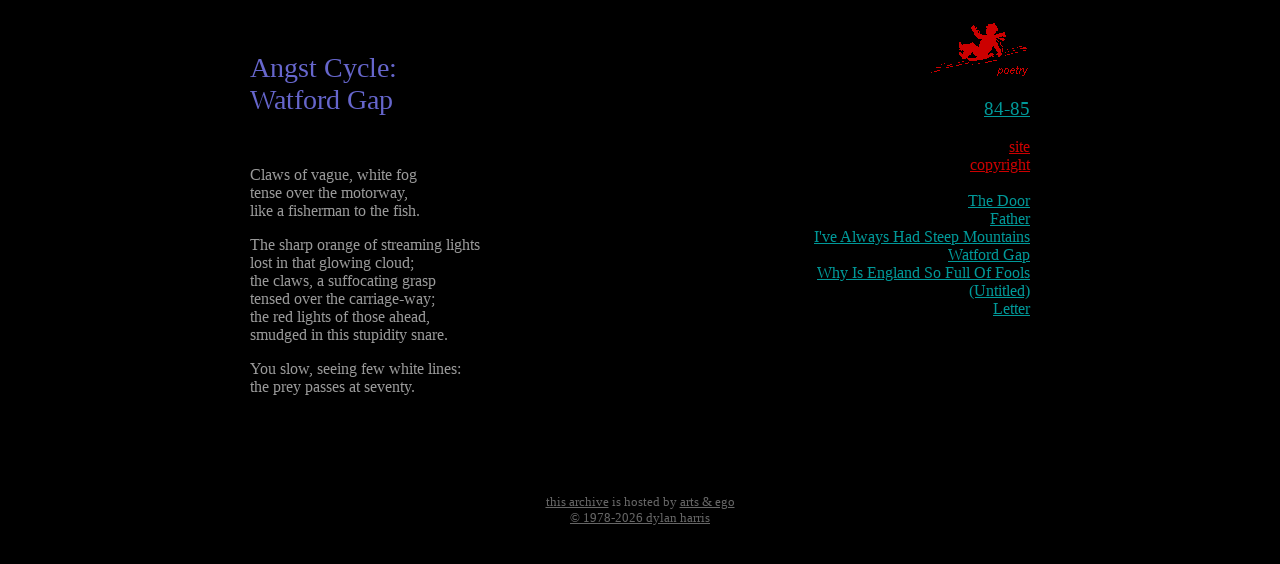

--- FILE ---
content_type: text/html
request_url: https://dylanharris.org/past/ae/2004/poetry/early80s/watgap.html
body_size: 2522
content:
<!-- arts & ego (c) 1978-2025 dylan harris -->
<!-- generated by Static Site Checker v0.2.24, https://dylanharris.org/, 2026-Jan-21 17:57:27 -->
<!DOCTYPE HTML PUBLIC "-//W3C//DTD HTML 3.2 Final//EN">
<html><head>
<title>Angst Cycle: Watford Gap</title>
<meta content="Windows Notepad" name=GENERATOR>
<meta content="Dylan Harris" name=AUTHOR>
<meta content="noindex,nofollow" name=robots>
<meta content="The Poem 'Angst Cycle: Watford Gap' by Dylan Harris" name=DESCRIPTION>
<meta content="Dylan,Harris,dylan harris,poet,Poem,Poetry,watford,gap,fog,motorway,watford gap" name=KEYWORDS>
</head>
<body bgcolor="#000000" link="#009999" text="#999999" vlink="#009999">
<table align=center border=0 cellpadding=0 cellspacing=10 width=800>
<tr align=center>
<td align=left valign=top>
<br>
<p>
<big><big><big><font color="#6666CC">Angst Cycle:<br>
Watford Gap</font></big></big></big>
</p>
<br>
<p>
Claws of vague, white fog<br>
tense over the motorway,<br>
like a fisherman to the fish.
</p>
<p>
The sharp orange of streaming lights<br>
lost in that glowing cloud;<br>
the claws, a suffocating grasp<br>
tensed over the carriage-way;<br>
the red lights of those ahead,<br>
smudged in this stupidity snare. 
     </p>
<p>
You slow, seeing few white lines:<br>
the prey passes at seventy.
</p></td>
<td align=right valign=top>
<a href="../all.html"><img align=MIDDLE alt="image: poem" border=0 src="../icon.gif"></a><br><br>
<big><a href="../all.html">84-85</a></big><br><br>
<a href="/past/ae/2004/index.html"><font color="#CC0000">site</font></a><br>
<a href="/and/and/legal.shtml"><font color="#CC0000">copyright</font></a><br>
<br>
<a href="door.html">The Door</a><br>
<a href="father.html">Father</a><br>
<a href="mountain.html">I've Always Had Steep Mountains</a><br>
<a href="watgap.html">Watford Gap</a><br>
<a href="england.html">Why Is England So Full Of Fools</a><br>
<a href="untitled.html">(Untitled)</a><br>
<a href="letter.html">Letter</a><br>
</td></tr></table>
<br><br><br><br>
<p align=center><small><font color="#666666">
<a href="/past/index.shtml"><font color="#666666">this&nbsp;archive</font></a> 
is&nbsp;hosted&nbsp;by
<a href="/index.shtml"><font color="#666666">arts&nbsp;&amp;&nbsp;ego</font></a>
<br>
<a href="/and/and/legal.shtml"><font color="#666666">&copy;&nbsp;1978-2026&nbsp;dylan&nbsp;harris</font></a>
</font></small></p>
</body></html>